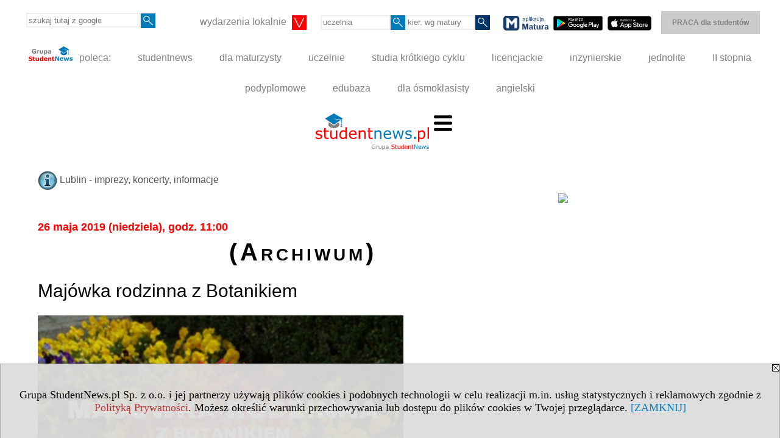

--- FILE ---
content_type: text/html; charset=UTF-8
request_url: https://lublin.studentnews.pl/s/27/53029-Lublin-imprezy-koncerty-informacje/4923828-Majowka-rodzinna-z-Botanikiem.htm
body_size: 9434
content:
<!DOCTYPE HTML>
<html lang="pl">
<head>
<meta http-equiv="Content-Type" content="text/html; charset=utf-8">
<title>Majówka rodzinna z Botanikiem -  Lublin - imprezy, koncerty, informacje - dział po zajęciach Studencki Informator Regionalny - Lublin - Student NEWS</title>
<meta name="Description" content="26 maja 2019 (niedziela), godz. 11:00 W niedzielę, 26 maja br. UMCS zaprasza na &quot;Majówkę Rodzinną&quot; do Ogrodu Botanicznego (wejście od ul. Willowej). Impreza rozpocznie się o godz. 11:00 na placu przy Dworku Kościuszków. Jak co roku, organizatorzy zachęcają do udziału całe rodziny, a szczególnie tych, którzy lubią zabawę i aktywne spędzanie wolnego czasu.">
<meta name="Keywords" content="student, news, Student NEWS, studenci, studencki, studenckie, studentka, studentów, juwenalia, studia, akademicki, życie studenckie, Imprezy, koncerty, informacje">

<meta http-equiv="expires" content="0">
<meta name="viewport" content="width=device-width">
<base href="https://lublin.studentnews.pl">
<meta name="robots" content="index, follow">
<LINK REL="Stylesheet" HREF="https://studentnews.pl/styl.php" TYPE="text/css">
<LINK REL="Stylesheet" HREF="/styl.php?s27" TYPE="text/css">
<meta name="language" content="pl"> <meta property="og:title" content="Majówka rodzinna z Botanikiem -  Lublin - imprezy, koncerty, informacje - dział po zajęciach Studencki Informator Regionalny - Lublin - Student NEWS" /><meta property="og:description" content="26 maja 2019 (niedziela), godz. 11:00 W niedzielę, 26 maja br. UMCS zaprasza na &quot;Majówkę Rodzinną&quot; do Ogrodu Botanicznego (wejście od ul. Willowej). Impreza rozpocznie się o godz. 11:00 na placu przy Dworku Kościuszków. Jak co roku, organizatorzy zachęcają do udziału całe rodziny, a szczególnie tych, którzy lubią zabawę i aktywne spędzanie wolnego czasu." />
<meta name="twitter:site" content="@Studentnews_pl" />

<script type="text/javascript">
<!--
function noweokno(adres, szer, wys, coss)
   {
   noweOkno = window.open(adres,'', 'toolbar=no, location=no, scrollbars=auto, width='+szer+',height='+wys+'')
   }
    //-->
</script>
<script type="text/javascript" src="https://studentnews.pl/js/adserver/adserwer.ad/ads.js"></script><script type="text/javascript" src="https://studentnews.pl/js/funkcje_pl.js?a5"></script>
<!-- Global site tag (gtag.js) - Google Analytics -->
<script async src="https://www.googletagmanager.com/gtag/js?id=G-X0TFKJRDY5"></script>
<script>
window.dataLayer=window.dataLayer || [];
function gtag(){dataLayer.push(arguments);}
gtag('js', new Date());

gtag('config', 'G-X0TFKJRDY5');
var gl_ga=true;
</script>

<link href="/projekty/rss/show.php?pok=53029&amp;c1=11480&ile=20" type="application/rss+xml" rel="alternate" title="RSS wybranej listy wpisów" /><script src="/js/hmenu.js"></script><link rel="stylesheet" href="/ext/leaflet/leaflet.css">
<script src="/ext/leaflet/leaflet.js"></script>
<script>

var gm_punkty=[];
var map;
function k(i)
   {
   gm_punkty[i].openPopup();
   }

function initialize()
   {
   function gm_punkt(i,lat,lon,opis)
      {
      gm_punkty[i]=L.marker([lat, lon]).addTo(map).bindPopup(opis);
      }
   var map = L.map('gmapa');
   map.fitBounds([[51.265734784054814, 22.516661882400513],[51.265734784054814, 22.516661882400513]],{maxZoom:14});
   L.control.scale().addTo(map);
   L.tileLayer('https://{s}.tile.openstreetmap.org/{z}/{x}/{y}.png', {attribution: '&copy; <a href="https://www.openstreetmap.org/copyright">OpenStreetMap</a> contributors'}).addTo(map);
   gm_punkt(0,51.265734784054814,22.516661882400513, "W niedzielę, 26 maja br. UMCS zaprasza na \"Majówkę Rodzinną\" do Ogrodu Botanicznego (wejście od ul. Willowej). Impreza rozpocznie się o godz. 11:00 na placu przy Dworku Kościuszków. Jak co roku, organizatorzy zachęcają do udziału całe rodziny, a szczególnie tych, którzy lubią zabawę i aktywne spędzanie wolnego czasu.");
   }
dodajZdarzenie(window,'load',initialize);
</script>
<meta name="twitter:card" content="summary_large_image" /><meta property="og:image" content="https://lublin.studentnews.pl/img/wo/8/28/Majowka-Rodzinna-z-Botanikiem-obrazek_sredni_4923828.jpg" /><script>var pmenu_odwrotnie=true;var pmenu_styl1=true;</script>

</head>
<body>
<script>
var i,ARRcookies=document.cookie.split(";"),ciastka_komunikat_pokaz=true;
for (i=0;i<ARRcookies.length;i++)
   {
   if (ARRcookies[i].indexOf("komunikat_cookie=pokazany")!=-1)
      ciastka_komunikat_pokaz=false;
   }

if (ciastka_komunikat_pokaz)
   {    
   document.writeln("<div style=\"background:#ddd; color:#000; border:1px solid #aaa; position:fixed; bottom:0; left:0; right:0; text-align:center; opacity:0.95; z-index:99; font-size:18px; font-family:Tahoma;\" id=\"pasek_komunikat_cookie\"><a onclick=\"this.parentNode.style.display='none'; return false;\" href=\"\"><img src=\"/img/drobne/X.GIF\" style=\"float:right;\"></a><div style=\"padding:40px 20px;\">Grupa StudentNews.pl Sp. z o.o. i jej partnerzy używają plików cookies i podobnych technologii w celu realizacji m.in. usług statystycznych i reklamowych zgodnie z <a href=\"https://studentnews.pl/terms/pl\">Polityką Prywatności</a>. Możesz określić warunki przechowywania lub dostępu do plików cookies w Twojej przeglądarce. <a onclick=\"this.parentNode.parentNode.style.display='none'; return false;\" href=\"\">[ZAMKNIJ]</a><style>body {padding-bottom:140px;}</style></div></div>");
   var date = new Date();
	date.setTime(date.getTime()+(30*24*60*60*1000));  
   document.cookie="komunikat_cookie=pokazany; expires=" + date.toGMTString() + "; path=/; domain=.studentnews.pl; ";
   }
</script>
<div class="s_calosc s_calosc_iko_3"><div class="iko_3"><div class="iko_iko"><div class="pmenue pmenuegoogle"><div class="pasek_element pasek_google">
<!-- Search Google -->
<form method=GET action=https://www.google.pl/search target="_blank" accept-charset="utf-8">
<input type=hidden name=domains value="studentnews.pl">
<input type=hidden name=sitesearch value="studentnews.pl">
<input type=text name=q size=21 maxlength=255 value="" placeholder="szukaj tutaj z google" class=""><button type="submit" name="x"><img src="/img/sd/layout/icons/lupa.svg" alt="Szukaj"></button>
</form>
<!-- Search Google -->
</div></div><div class="pasek_element pasek_miasta">
<div class="ddm"><div class="ddm-header" onclick="return false;"><div class="iko_i"><span class="dozmniejszania">wydarzenia lokalnie</span> <img src="/img/sd/layout/icons/select.svg" class="rozw"></div><br style="clear:both"></div><div class="ddm-content"><div class="iko_i"><a href="https://bialystok.studentnews.pl/"  >Białystok</a></div><div class="iko_i"><a href="https://bydgoszcz.studentnews.pl/"  >Bydgoszcz-Toruń</a></div><div class="iko_i"><a href="https://kielce.studentnews.pl/"  >Kielce</a></div><div class="iko_i"><a href="https://krakow.studentnews.pl/"  >Kraków</a></div><div class="iko_i"><a href="https://lublin.studentnews.pl/"  >Lublin</a></div><div class="iko_i"><a href="https://lodz.studentnews.pl/"  >Łódź</a></div><div class="iko_i"><a href="https://olsztyn.studentnews.pl/"  >Olsztyn</a></div><div class="iko_i"><a href="https://opole.studentnews.pl/"  >Opole</a></div><div class="iko_i"><a href="https://poznan.studentnews.pl/"  >Poznań</a></div><div class="iko_i"><a href="https://rzeszow.studentnews.pl/"  >Rzeszów</a></div><div class="iko_i"><a href="https://szczecin.studentnews.pl/"  >Szczecin</a></div><div class="iko_i"><a href="https://gornyslask.studentnews.pl/"  >śląskie</a></div><div class="iko_i"><a href="https://trojmiasto.studentnews.pl/"  >Trójmiasto</a></div><div class="iko_i"><a href="https://warszawa.studentnews.pl/"  >Warszawa</a></div><div class="iko_i"><a href="https://wroclaw.studentnews.pl/"  >Wrocław</a></div><div class="iko_i"><a href="https://zielonagora.studentnews.pl/"  >Zielona Góra</a></div></div></div>
</div><div class="pasek_element pasek_uczelnia">
<form method=GET action="https://uczelnie.studentnews.pl/s/101/2937-uczelnie.htm" accept-charset="utf-8">
<input type=text name="szukaj" size=8 maxlength=255 value="" placeholder="uczelnia" class=""><button type="submit" name="x"><img src="/img/sd/layout/icons/lupa.svg" alt="Szukaj"></button>
</form>
</div><div class="pmenue">
<div class="pasek_element pasek_kierunek">
<form method=GET action="https://kierunki-studiow.dlamaturzysty.info/serwis.php" accept-charset="utf-8">
<input type="hidden" name="s" value="3164">
<input type="hidden" name="pok" value="67162">
<input type="hidden" name="kr_zawierajace" value="1">
<input type=text name="szukaj" size=8 maxlength=255 value="" placeholder="kier. wg matury" class=""><button type="submit" name="x"><img src="/img/sd/layout/icons/lupa.svg" alt="Szukaj"></button>
</form>
</div>
</div><div class="pasek_element pasek_app_matura">
<a target="_blank" href="https://www.dlamaturzysty.info/s/5166/81452-aplikacja-matura.htm"><img src="/img/sd/layout/icons/aplikacja_matura.svg" alt="aplikacja Matura" width="74" height="24" vspace="0" hspace="2" border="0" /></a><span class="naduzych">&nbsp;<a target="_blank" href="https://play.google.com/store/apps/details?id=info.dlamaturzysty.matura_testy_zadania&amp;gl=PL"><img src="/img/sd/layout/icons/google_play.svg" alt="google play" width="81" vspace="0" hspace="2" height="24" border="0" /></a>&nbsp;<a target="_blank" href="https://apps.apple.com/pl/app/matura-testy-i-zadania/id1542958319?l=pl"><img src="/img/sd/layout/icons/app_store.svg" alt="app store" vspace="0" hspace="2" width="72" height="24" border="0" /></a></span>
</div>
<div class="iko_i wybr"><a href="https://grupa.studentnews.pl/s/5211/81622-praca.htm"  ><b>PRACA dla studentów</b></a></div></div></div></div><div class="s_calosc s_calosc_iko_4"><div class="iko_4"><div class="iko_iko pmenue"><div class="iko_i"><a href="https://grupa.studentnews.pl/"  ><img src="/img/sd/layout/logo/grupa_studentnews_h24.svg" /> poleca:</a></div><div class="iko_i"><a href="https://www.studentnews.pl/"  >studentnews</a></div><div class="iko_i"><a href="https://www.dlamaturzysty.info/"  >dla maturzysty</a></div><div class="iko_i"><a href="https://uczelnie.studentnews.pl"  >uczelnie</a></div><div class="iko_i"><a href="https://www.specjalistadyplomowany.pl/s/5140/81385-ksztalcenie-specjalistyczne.htm"  >studia krótkiego cyklu</a></div><div class="iko_i"><a href="https://www.studialicencjackie.info"  >licencjackie</a></div><div class="iko_i"><a href="https://www.studiainzynierskie.info"  >inżynierskie</a></div><div class="iko_i"><a href="https://www.studiamagisterskie.info/serwis.php?s=1451&pok=35111"  >jednolite</a></div><div class="iko_i"><a href="https://www.studiamagisterskie.info/"  >II stopnia</a></div><div class="iko_i"><a href="https://www.studiapodyplomowe.info/"  >podyplomowe</a></div><div class="iko_i"><a href="https://www.edubaza.pl/"  >edubaza</a></div><div class="iko_i"><a href="https://www.dlaucznia.info/"  >dla ósmoklasisty</a></div><div class="iko_i"><a href="https://www.gramatyka-angielska.info/"  >angielski</a></div></div></div></div><div></div>

<!-- górna ramka - logo i baner -->
<div class="ab15 acccccb"><script language="JavaScript" type="text/javascript">
<!--
okno_szer=document.body.clientWidth;
var arg;
// arg=document.location;
arg='p='+escape(document.location)+'&amp;s=27';
arg+='&amp;tr='+(typeof tr83 !== 'undefined'?tr83:0)+'';
if (okno_szer>900 /*https://bugzilla.mozilla.org/show_bug.cgi?id=1071620*/&&okno_szer!=980)
   document.writeln('<'+'scr'+'ipt language="JavaScript" type="text/javascript" src="https://studentnews.pl/bb.php?'+arg+'"></'+'scr'+'ipt>');
else
   if (okno_szer>1)
      document.writeln('<'+'scr'+'ipt language="JavaScript" type="text/javascript" src="https://studentnews.pl/bb.php?usyt=10&amp;'+arg+'"></'+'scr'+'ipt>');
//-->
</script></div>
<div class="s_calosc s_calosc_gora" id="naglowek_strony">
<div class="s_gora">
<div><div class="gora"><span id="pmenu_h_cont"></span><div class="gora_l"><div>
<A HREF="https://www.studentnews.pl"><img src="https://studentnews.pl/img/logo/studentnews.pl_.svg" border="0" alt="Student NEWS" vspace=0 id="logo_domeny" width="186" height="60"></A>
</div></div><div class="gora_s"></div><div class="gora_p hmenu1"><div class="iko_iko pmenue"><div class="iko_i"><a href="https://studia.studentnews.pl"  >Studia</a></div><div class="iko_i"><a href="https://jezyki.studentnews.pl/"  >Języki</a></div><div class="iko_i"><a href="https://praca.studentnews.pl/"  >Praca</a></div><div class="iko_i"><a href="https://www.pracaikariera.pl/"  >Kariera</a></div><div class="iko_i"><a href="https://nauka.studentnews.pl"  >Nauka</a></div><div class="iko_i"><a href="https://hitech.studentnews.pl/"  >Hi-Tech</a></div><div class="iko_i"><a href="https://zdrowie.studentnews.pl/"  >Zdrowie</a></div><div class="iko_i"><a href="https://www.studentka.pl/"  >Studentka</a></div><div class="iko_i"><a href="https://www.studentnews.pl/s/5207/81617-po-zajeciach.htm"  >Po zajęciach</a></div><div class="iko_i"><a href="https://turystyka-studencka.studentnews.pl/"  >Podróże</a></div><div class="iko_i"><a href="https://narty.studentnews.pl"  >Narty</a></div></div></div><div class="nic3"></div></div></div>





<div class="l_zakl_gr hmenu1 pmenue l_zakl_gr_gora" style=""><div class="dod xxzwi"> <div class="elem"><span class="nibya"><img  src="/img/sd/icons/uni/group-tab/44px/Lublin.png" /></span></div><div class="elem wybr"><a href="https://lublin.studentnews.pl/s/27/53029-Lublin-imprezy-koncerty-informacje.htm"  ><img src="/img/sd/layout/icons/sn/info.svg" /><br>Imprezy</a></div><div class="elem"><a href="https://lublin.studentnews.pl/s/2435/60757-Studia-Lublin.htm"  ><img src="/img/sd/layout/icons/sn/study.svg" /><br> Studia</a></div><div class="elem"><a href="https://lublin.studentnews.pl/s/2395/59601-Jezyki-obce-Lublin.htm"  ><img src="/img/sd/layout/icons/sn/language.svg" /><br>Języki</a></div><div class="elem"><a href="https://lublin.studentnews.pl/s/2373/59114-Praca-Lublin.htm"  ><img src="/img/sd/layout/icons/sn/work.svg" /><br>Praca</a></div><div class="elem"><a href="https://lublin.studentnews.pl/s/27/9145-Prognoza-pogody-Lublin.htm"  ><img src="/img/sd/layout/icons/sn/weather.svg" /><br>Pogoda</a></div> </div></div>
</div><!-- /s_gora -->
</div><!-- /s_calosc -->
<script language="JavaScript" type="text/javascript">
<!--
{
var arg;
arg=document.location;
arg=escape(arg)+'&s=27&tr='+(typeof tr83 !== 'undefined'?tr83:0)+'';
if (document.body.clientWidth>1420)
{
if (document.body.clientWidth>1540)
   {
//    document.writeln('<'+'scr'+'ipt language="JavaScript" type="text/javascript" src="https://studentnews.pl/bb.php?usyt=6&amp;p='+arg+'"></'+'scr'+'ipt>');
//    document.writeln('<'+'scr'+'ipt language="JavaScript" type="text/javascript" src="https://studentnews.pl/bb.php?usyt=7&amp;p='+arg+'"></'+'scr'+'ipt>');
   }
else
   {
   document.writeln('<'+'scr'+'ipt language="JavaScript" type="text/javascript" src="https://studentnews.pl/bb.php?usyt=5&amp;p='+arg+'"></'+'scr'+'ipt>');
   document.writeln('<'+'scr'+'ipt language="JavaScript" type="text/javascript" src="https://studentnews.pl/bb.php?usyt=8&amp;p='+arg+'"></'+'scr'+'ipt>');
   }
}
//document.writeln('<'+'scr'+'ipt language="JavaScript" type="text/javascript" src="https://studentnews.pl/bb.php?usyt=9&amp;p='+arg+'"></'+'scr'+'ipt>');
if (document.body.clientWidth<=900)
   stck("https://studentnews.pl","/bb.php?usyt=33&p="+arg);
}
//-->
</script>

<div class="s_calosc glowna s_calosc_glowna">
<!-- glówna -->
<div class="s_middle">

<div class="s_lewa"><!-- lewa ramka --></div><!-- /s_lewa -->

<!-- srodkowa ramka -->
<div class="s_srodek" id="s_srodek">

<div></div>
<div class="breadcrumbs"><a href="/s/27/53029-Lublin-imprezy-koncerty-informacje.htm"><img src="/img/serwisy/strona/a59113/informator_kolo.png" border="0" align="absmiddle"> Lublin - imprezy, koncerty, informacje</a></div><div style="float:right" id="srodek_naglowek_s"><img src="https://studentnews.pl/st_new.php?typ=pok&id1=53029&p=0" width="1" height="1"></div>
<div class="wo"><div class="wo_wpis"><div class="wo_data">26 maja 2019 (niedziela), godz. 11:00</div><div class="naglowek_archiwum">(Archiwum)</div><h1 class="tytul">Majówka rodzinna z Botanikiem</h1>
<div class="wo_obrazek_gorny"><img src="/img/wo/8/28/Majowka-Rodzinna-z-Botanikiem-obrazek_sredni_4923828.jpg" border="0" alt="Majówka Rodzinna z Botanikiem"><br><div class="obrazek_podpis">Majówka Rodzinna z Botanikiem</div><a href="/img/wo/8/28/Majowka-Rodzinna-z-Botanikiem-obrazek_duzy_4923828.jpg" onclick="return warstwa_pokaz_obraz(this)" class="link_do_obrazek_duzy"><div class="obrazek_lupa"><img src="/img/drobne/lupa.png" class="lupa"></div></a></div><div class="wo_cechy"><div class="wo_cecha">Tag: <a href="/s/27/53029-Lublin-imprezy-koncerty-informacje/tag-UMCS.htm">UMCS</a></div><div class="wo_www"><B>Strona www: </B><a href="https://www.umcs.pl/pl/aktualnosci,3655,26-maja-majowka-rodzinna-z-botanikiem,78036.chtm" target="_blank" >www.umcs.pl/pl/aktualnosci,3655,26-maja-majowka-rodzinna-z-botanikiem,78036.chtm</a></div><div class="wo_cecha"><b>kategoria: </b><a href="/s/27/53029-Lublin-imprezy-koncerty-informacje.htm?c2=11813">inne ciekawe wydarzenia</a></div><div class="wo_gm_link"><a href="/s/27/53029-Lublin-imprezy-koncerty-informacje/4923828-Majowka-rodzinna-z-Botanikiem.htm#mapka">Zobacz na mapie &raquo;</a></div></div><div class="wo_wstep"><p>W niedzielę, 26 maja br. UMCS zaprasza na "Majówkę Rodzinną" do Ogrodu Botanicznego (wejście od ul. Willowej). Impreza rozpocznie się o godz. 11:00 na placu przy Dworku Kościuszków. Jak co roku, organizatorzy zachęcają do udziału całe rodziny, a szczególnie tych, którzy lubią zabawę i aktywne spędzanie wolnego czasu.</p></div><div class="wo_tekst">Organizatorzy przygotowali dla Państwa mnóstwo atrakcji, m.in.:<br /><ul><li>
      tańce animacyjne, zabawy ruchowe, malowanie twarzy;</li><li>
      zajęcia florystyczne dla dzieci;</li><li>
      zajęcia z kołem kryminalistycznym &quot;Sherlock&quot; (pobieranie oraz
      mikroskopowa analiza odcisków palców);</li><li>
      spacer z przewodnikiem po majowym Ogrodzie (zbiórka przy Dworku
      Kościuszków - godz. 15:00);</li><li>
      kiermasz rękodzieła i produktów naturalnych;</li><li>
      ekologiczna kuchnia;</li><li>
      konkursy z nagrodami.</li></ul>
      
      <strong>Tego dnia wejście do Dworku Kościuszków w cenie biletu do
        Ogrodu</strong> (cennik: <a target="_blank" href="https://www.umcs.pl/pl/ceny-biletow,4287.htm" data-saferedirecturl="https://www.google.com/url?q=https://www.umcs.pl/pl/ceny-biletow,4287.htm&amp;source=gmail&amp;ust=1558596315073000&amp;usg=AFQjCNE-vaN1ONuNMFokKwlkp_uKLtzHPw">www.umcs.pl/pl/ceny-biletow,<wbr />4287.htm</a>).
    <strong>Wstęp wolny na wydarzenie
          dla </strong><strong>dzieci do 10
          roku życia.</strong>
</div>
<BR clear="all"><a name="mapka"></a><div id="gmapa" class="fullscreenable" style="height: 250px;"></div><div class="gm_powiekszenie"><a href="/mapa.php?r=wo&g=1&id=4923828&u=%2Fs%2F27%2F53029-Lublin-imprezy-koncerty-informacje%2F4923828-Majowka-rodzinna-z-Botanikiem.htm">Majówka rodzinna z Botanikiem - duża mapa &raquo;</a></div><div class="wo_cecha">opublikowano: 2019-05-22</div><div><ul class="udostepnij_link"><h2>Udostępnij</h2><li class="naduzych"><a href="https://www.facebook.com/dialog/send?app_id=966242223397117&redirect_uri=https%3A%2F%2Flublin.studentnews.pl&link=https%3A%2F%2Flublin.studentnews.pl%2Fs%2F27%2F53029-Lublin-imprezy-koncerty-informacje%2F4923828-Majowka-rodzinna-z-Botanikiem.htm" target="_blank" title="Messenger" onclick="gazd({'event_category':'udostępnij','event_action':'Messenger-duży','event_label':'dolny wowp id=4923828'})"><img alt="Messenger" src="/img/drobne/social/messenger.png"></a></li><li class="namalych"><a href="fb-messenger://share/?link=https%3A%2F%2Flublin.studentnews.pl%2Fs%2F27%2F53029-Lublin-imprezy-koncerty-informacje%2F4923828-Majowka-rodzinna-z-Botanikiem.htm&app_id=966242223397117" title="Messenger" onclick="gazd({'event_category':'udostępnij','event_action':'Messenger-mały','event_label':'dolny wowp id=4923828'})"><img alt="Messenger" src="/img/drobne/social/messenger.png"></a></li><li class="namalych"><a href="whatsapp://send?text=%22Maj%C3%B3wka%20rodzinna%20z%20Botanikiem%22%20https%3A%2F%2Flublin.studentnews.pl%2Fs%2F27%2F53029-Lublin-imprezy-koncerty-informacje%2F4923828-Majowka-rodzinna-z-Botanikiem.htm" title="whatsapp" onclick="gazd({'event_category':'udostępnij','event_action':'whatsapp','event_label':'dolny wowp id=4923828'})"><img alt="whatsapp" src="/img/drobne/social/whatsapp.png"></a></li><li><a href="mailto:?subject=Maj%C3%B3wka%20rodzinna%20z%20Botanikiem&body=Maj%C3%B3wka%20rodzinna%20z%20Botanikiem%0D%0Ahttps%3A%2F%2Flublin.studentnews.pl%2Fs%2F27%2F53029-Lublin-imprezy-koncerty-informacje%2F4923828-Majowka-rodzinna-z-Botanikiem.htm%0D%0A%0D%0A"  title="e-mail" onclick="gazd({'event_category':'udostępnij','event_action':'e-mail','event_label':'dolny wowp id=4923828'})"><img alt="e-mail" src="/img/drobne/social/e-mail.png"></a></li><li><a href="https://www.facebook.com/sharer/sharer.php?u=https%3A%2F%2Flublin.studentnews.pl%2Fs%2F27%2F53029-Lublin-imprezy-koncerty-informacje%2F4923828-Majowka-rodzinna-z-Botanikiem.htm" target="_blank" title="Facebook" onclick="gazd({'event_category':'udostępnij','event_action':'Facebook','event_label':'dolny wowp id=4923828'})"><img alt="Facebook" src="/img/drobne/social/facebook.png"></a></li><li><a href="https://twitter.com/intent/tweet?text=Maj%C3%B3wka%20rodzinna%20z%20Botanikiem&url=https%3A%2F%2Flublin.studentnews.pl%2Fs%2F27%2F53029-Lublin-imprezy-koncerty-informacje%2F4923828-Majowka-rodzinna-z-Botanikiem.htm" target="_blank" title="Twitter" onclick="gazd({'event_category':'udostępnij','event_action':'Twitter','event_label':'dolny wowp id=4923828'})"><img alt="Twitter" src="/img/drobne/social/twitter.png"></a></li><li><a href="https://www.linkedin.com/shareArticle?mini=true&url=https%3A%2F%2Flublin.studentnews.pl%2Fs%2F27%2F53029-Lublin-imprezy-koncerty-informacje%2F4923828-Majowka-rodzinna-z-Botanikiem.htm&title=Maj%C3%B3wka%20rodzinna%20z%20Botanikiem" target="_blank" title="LinkedIn" onclick="gazd({'event_category':'udostępnij','event_action':'LinkedIn','event_label':'dolny wowp id=4923828'})"><img alt="LinkedIn" src="/img/drobne/social/linkedin.png"></a></li><li><a href="http://www.wykop.pl/dodaj/link/?url=https%3A%2F%2Flublin.studentnews.pl%2Fs%2F27%2F53029-Lublin-imprezy-koncerty-informacje%2F4923828-Majowka-rodzinna-z-Botanikiem.htm&title=Maj%C3%B3wka%20rodzinna%20z%20Botanikiem" target="_blank" title="Wykop" onclick="gazd({'event_category':'udostępnij','event_action':'Wykop','event_label':'dolny wowp id=4923828'})"><img alt="Wykop" src="/img/drobne/social/wykop.png"></a></li></ul></div><div class="fblike"><iframe src="https://www.facebook.com/plugins/like.php?href=https%3A%2F%2Flublin.studentnews.pl%2Fs%2F27%2F53029-Lublin-imprezy-koncerty-informacje%2F4923828-Majowka-rodzinna-z-Botanikiem.htm&amp;layout=standard&amp;show_faces=true&amp;width=420&amp;action=like&amp;colorscheme=light&amp;height=80" scrolling="no" frameborder="0" style="border:none; overflow:hidden; width:420px; height:80px;" allowTransparency="true"></iframe></div><div class="powrot">
<A HREF="/s/27/53029-Lublin-imprezy-koncerty-informacje.htm" class="powrot"><span class="znaczek">«</span> powrót</A>
<script type="application/ld+json">
{
"@context": "https://schema.org",
"@type": "Event",
"name": "Majówka rodzinna z Botanikiem",
"startDate": "2019-05-26T11:00:00",
"location": "lubelskie",
"image": ["/img/wo/8/28/Majowka-Rodzinna-z-Botanikiem-obrazek_sredni_4923828.jpg"],
"description": "W niedzielę, 26 maja br. UMCS zaprasza na \"Majówkę Rodzinną\" do Ogrodu Botanicznego (wejście od ul. Willowej). Impreza rozpocznie się o godz. 11:00 na placu przy Dworku Kościuszków. Jak co roku, organizatorzy zachęcają do udziału całe rodziny, a szczególnie tych, którzy lubią zabawę i aktywne spędzanie wolnego czasu."
}
</script></div>
   <div class="wo_koment"><div class="kom_naglowek">Komentarze</div>
	<form action="/serwis.php?s=27&pok=53029&id=4923828&c1=11480&c2=0&c5=0&" method="post">
	<input type="hidden" name="adres" value="https://lublin.studentnews.pl/s/27/53029-Lublin-imprezy-koncerty-informacje/4923828-Majowka-rodzinna-z-Botanikiem.htm">
	<input type="hidden" name="host" value="lublin.studentnews.pl">
	<input type="hidden" name="akcja" value="formularz">
	
	<input type="hidden" name="domena" value=2>
	<input type="hidden" name="grupa" value="1">
	<input type="hidden" name="wyszukiwarka" value="278">

	<input type="hidden" name="strona" value="">
	<input type="submit" value="Dodaj komentarz">	
	</form></div></div><div style="clear:both;">
<script type="text/javascript"><!--
document.writeln('<img src="https://studentnews.pl/st_new.php'+'?typ=wo&id1=1&id2=278&p=0">');
// --></script><script type="text/javascript"><!--
document.writeln('<img src="https://studentnews.pl/st_new.php'+'?typ=wowp&id1=1&id2=4923828&p=0">');
// --></script><script type="text/javascript"><!--
document.writeln('<img src="https://studentnews.pl/st_new.php'+'?typ=boxwo&id1=980&p=1">');
// --></script></div></div><div class="srodek_dol"><div class="wo_rek">

<div class="mod_mod mod_mod3 mod_m1792"><div class="mod_p1"><div class="mod_ph">Wybrane imprezy i wydarzenia w Lublinie i okolicy</div><div class="mod_e_tyt mod_e_tyt_f2 mod_e_tyt_first" style="overflow:auto;"><div class="mod_e_data">6 lutego 2026 (piątek), godz. 19:00</div><a href=https://lublin.studentnews.pl/s/27/53029-Lublin-imprezy-koncerty-informacje/6283183-Koncert-symfoniczny-Dvorak-Williams.htm class="mod_e_tyt">Koncert symfoniczny. Dvořák | Williams</a></div><div class="mod_e_tyt mod_e_tyt_f2" style="overflow:auto;"><div class="mod_e_data">8 lutego 2026 (niedziela), godz. 18:00</div><a href=https://lublin.studentnews.pl/s/27/53029-Lublin-imprezy-koncerty-informacje/6404032-Pierwszy-Snieg-Strewments-Kostek-KLUB-GRAFFITI-LUBLIN.htm class="mod_e_tyt">Pierwszy Śnieg + Strewments + Kostek | KLUB GRAFFITI LUBLIN</a></div><div class="mod_e_tyt mod_e_tyt_f2" style="overflow:auto;"><div class="mod_e_data">14 lutego 2026 (sobota), godz. 13:00</div><a href=https://lublin.studentnews.pl/s/27/53029-Lublin-imprezy-koncerty-informacje/6360859-Zwiedzanie-Teatru-z-Anna-Nowak.htm class="mod_e_tyt">Zwiedzanie Teatru z Anną Nowak</a></div><div class="mod_e_tyt mod_e_tyt_f2" style="overflow:auto;"><div class="mod_e_data">14 lutego 2026 (sobota), godz. 17:00</div><a href=https://lublin.studentnews.pl/s/27/53029-Lublin-imprezy-koncerty-informacje/6283185-Retro-Walentynki.htm class="mod_e_tyt">Retro Walentynki</a></div><div class="mod_e_tyt mod_e_tyt_f2" style="overflow:auto;"><div class="mod_e_data">14 lutego 2026 (sobota), godz. 18:30</div><a href=https://lublin.studentnews.pl/s/27/53029-Lublin-imprezy-koncerty-informacje/6332432-WALENTYNKOWE-MALOWANIE-PRZY-WINIE-w-Lublinie.htm class="mod_e_tyt">WALENTYNKOWE MALOWANIE PRZY WINIE w Lublinie!</a></div><div class="mod_e_tyt mod_e_tyt_f2" style="overflow:auto;"><div class="mod_e_data">14 lutego 2026 (sobota), godz. 20:00</div><a href=https://lublin.studentnews.pl/s/27/53029-Lublin-imprezy-koncerty-informacje/6283186-Retro-Walentynki.htm class="mod_e_tyt">Retro Walentynki</a></div><div class="mod_e_tyt mod_e_tyt_f2" style="overflow:auto;"><div class="mod_e_data">15 lutego 2026 (niedziela), godz. 12:00</div><a href=https://lublin.studentnews.pl/s/27/53029-Lublin-imprezy-koncerty-informacje/6360861-Zwiedzanie-Teatru-z-Anna-Nowak.htm class="mod_e_tyt">Zwiedzanie Teatru z Anną Nowak</a></div><div class="mod_e_tyt mod_e_tyt_f2" style="overflow:auto;"><div class="mod_e_data">15 lutego 2026 (niedziela), godz. 16:00</div><a href=https://lublin.studentnews.pl/s/27/53029-Lublin-imprezy-koncerty-informacje/6280987-Wielkie-koncerty-dla-malych-sluchaczy-Projekt-Muzyka-spiewa-Tuwima.htm class="mod_e_tyt">„Wielkie koncerty dla małych słuchaczy”. Projekt Muzyka śpiewa Tuwima</a></div><div class="mod_e_tyt mod_e_tyt_f2" style="overflow:auto;"><div class="mod_e_data">20 lutego 2026 (piątek), godz. 19:00</div><a href=https://lublin.studentnews.pl/s/27/53029-Lublin-imprezy-koncerty-informacje/6345236-Legenda-Tatr.htm class="mod_e_tyt">„Legenda Tatr”</a></div><div class="mod_e_tyt mod_e_tyt_f2" style="overflow:auto;"><div class="mod_e_data">1 marca 2026 (niedziela), godz. 12:00</div><a href=https://lublin.studentnews.pl/s/27/53029-Lublin-imprezy-koncerty-informacje/6366925-Zwiedzanie-Teatru-z-Anna-Nowak.htm class="mod_e_tyt">Zwiedzanie Teatru z Anną Nowak</a></div><div class="mod_nic"></div></div><div class="mod_nic"></div></div><div class="mod_mod mod_mod3 mod_m1794"><div class="mod_p1"><div class="mod_ph">Newsy Lublin i lubelskie - ostatnio dodane</div><div class="mod_e_tyt mod_e_tyt_f2 mod_e_tyt_first" style="overflow:auto;"><a href="https://lublin.studentnews.pl/s/27/42042-NEWSY-Lublin-i-lubelskie/5085787-Rusza-nabor-wnioskow-na-Stypendia-Kulturalne-Bogdanki-w-Chatce-Zaka.htm"><img align="left" src="/img/wo/obrazek_maly_5085787.jpg" class="mod_img" border="0"></a><div class="z"><a href=https://lublin.studentnews.pl/s/27/42042-NEWSY-Lublin-i-lubelskie/5085787-Rusza-nabor-wnioskow-na-Stypendia-Kulturalne-Bogdanki-w-Chatce-Zaka.htm class="mod_e_tyt">Rusza nabór wniosków na Stypendia Kulturalne Bogdanki w Chatce Żaka</a></div></div><div class="mod_e_tyt mod_e_tyt_f2" style="overflow:auto;"><a href="https://lublin.studentnews.pl/s/27/42042-NEWSY-Lublin-i-lubelskie/5085717-O-potencjale-Ogrodu-Botanicznego-UMCS-dr-Grazyna-Szymczak.htm"><img align="left" src="/img/wo/obrazek_maly_5085717.jpg" class="mod_img" border="0"></a><div class="z"><a href=https://lublin.studentnews.pl/s/27/42042-NEWSY-Lublin-i-lubelskie/5085717-O-potencjale-Ogrodu-Botanicznego-UMCS-dr-Grazyna-Szymczak.htm class="mod_e_tyt">O potencjale Ogrodu Botanicznego UMCS - dr Grażyna Szymczak</a></div></div><div class="mod_e_tyt mod_e_tyt_f2" style="overflow:auto;"><a href="https://lublin.studentnews.pl/s/27/42042-NEWSY-Lublin-i-lubelskie/5085460-UMCS-ponownie-wspiera-akcje-dawstwa-osocza.htm"><img align="left" src="/img/wo/obrazek_maly_5085460.jpg" class="mod_img" border="0"></a><div class="z"><a href=https://lublin.studentnews.pl/s/27/42042-NEWSY-Lublin-i-lubelskie/5085460-UMCS-ponownie-wspiera-akcje-dawstwa-osocza.htm class="mod_e_tyt">UMCS ponownie wspiera akcję dawstwa osocza</a></div></div><div class="mod_e_tyt mod_e_tyt_f2" style="overflow:auto;"><a href="https://lublin.studentnews.pl/s/27/42042-NEWSY-Lublin-i-lubelskie/5051659-Reportaz-Sila-Kobiet.htm"><img align="left" src="/img/wo/obrazek_maly_5051659.jpg" class="mod_img" border="0"></a><div class="z"><a href=https://lublin.studentnews.pl/s/27/42042-NEWSY-Lublin-i-lubelskie/5051659-Reportaz-Sila-Kobiet.htm class="mod_e_tyt">Reportaż "Siła Kobiet"</a></div></div><div class="mod_e_tyt mod_e_tyt_f2" style="overflow:auto;"><a href="https://lublin.studentnews.pl/s/27/42042-NEWSY-Lublin-i-lubelskie/5043138-Naszym-seniorom-na-Swieta-akcja-UMCS.htm"><img align="left" src="/img/wo/obrazek_maly_5043138.jpg" class="mod_img" border="0"></a><div class="z"><a href=https://lublin.studentnews.pl/s/27/42042-NEWSY-Lublin-i-lubelskie/5043138-Naszym-seniorom-na-Swieta-akcja-UMCS.htm class="mod_e_tyt">"Naszym seniorom na Święta" - akcja UMCS</a></div></div><div class="mod_nic"></div></div><div class="mod_nic"></div></div></div><script type="text/javascript"><!--
document.writeln(' <img src="https://studentnews.pl/st_new.php'+'?typ=box&id0=9&id1=2352&p=1">');
// --></script></div><script language="JavaScript" type="text/javascript">
<!--
okno_szer=document.body.clientWidth;
var arg;
arg=document.location;
arg=escape(arg)+'&amp;s=27&amp;tr='+(typeof tr83 !== 'undefined'?tr83:0)+'';
if (okno_szer>900 /*https://bugzilla.mozilla.org/show_bug.cgi?id=1071620*/&&okno_szer!=980)
   document.writeln('<'+'scr'+'ipt language="JavaScript" type="text/javascript" src="https://studentnews.pl/bb.php?usyt=13&amp;p='+arg+'"></'+'scr'+'ipt>');
//-->
</script>
</div><!-- /s_srodek -->
<script language="JavaScript" type="text/javascript">
<!--

ob=obiekt_o_id("s_srodek");
if (document.body.clientWidth>0 && document.body.clientWidth<801 && window.getComputedStyle(ob, null).getPropertyValue("order")!=-1) ob.parentNode.insertBefore(ob, ob.parentNode.firstChild);

//-->
</script>

<script language="JavaScript" type="text/javascript">
<!--
//-->
</script>

<div class="s_dodatkowa">
<!-- dodatkowa ramka -->
<script language="JavaScript" type="text/javascript">
<!--
var arg;
arg=document.location;
arg=escape(arg)+'&amp;s=27&amp;tr='+(typeof tr83 !== 'undefined'?tr83:0)+'';
okno_szer=document.body.clientWidth;
if (okno_szer>1030)
   {
   document.writeln('<'+'scr'+'ipt language="JavaScript" type="text/javascript" src="https://studentnews.pl/bb.php?usyt=4&amp;p='+arg+'"></'+'scr'+'ipt>');
   document.writeln('<'+'scr'+'ipt language="JavaScript" type="text/javascript" src="https://studentnews.pl/bb.php?usyt=2&amp;p='+arg+'"></'+'scr'+'ipt>');
   document.writeln('<'+'scr'+'ipt language="JavaScript" type="text/javascript" src="https://studentnews.pl/bb.php?usyt=30&amp;max=2&amp;p='+arg+'"></'+'scr'+'ipt>');
   document.writeln('<'+'scr'+'ipt language="JavaScript" type="text/javascript" src="https://studentnews.pl/bb.php?usyt=32&amp;p='+arg+'"></'+'scr'+'ipt>');
   document.writeln('<'+'scr'+'ipt language="JavaScript" type="text/javascript" src="https://studentnews.pl/bb.php?usyt=31&amp;max=2&amp;p='+arg+'"></'+'scr'+'ipt>');
   document.writeln('<'+'scr'+'ipt language="JavaScript" type="text/javascript" src="https://studentnews.pl/bb.php?usyt=34&amp;p='+arg+'"></'+'scr'+'ipt>');
   }
//-->
</script><script>if (document.body.clientWidth>1024) document.writeln('<'+'scr'+'ipt src="/gadzet.php?co=s_dodatkowa&amp;ko=53029.829281c63dbd008d89a82dc75629d28d"></'+'scr'+'ipt>');</script>
</div><!-- /s_dodatkowa -->

<!-- prawa ramka -->
<div class="s_prawa"></div><!-- /s_prawa -->

</div><!-- /s_middle -->


<!-- dolna ramka -->
<div class="s_dol">

<div style="padding-top: 5px; padding-left: 2px; padding-bottom: 5px; text-align: center; " class="l_zakl_5"><div class="dod"> <nobr><a HREF="https://grupa.studentnews.pl/" class='menulnk' style="color: #ff7000; bottom: 2px; font-size: 11px;  font-family: Verdana; font-weight: ">Reklama - Wykorzystajmy wspólnie nasz potencjał!</a></nobr>  <nobr><span style="color: #ff7000; font-family: Tahoma; font-size: 12px; font-weight: bold;">•</span></nobr>  <nobr><a HREF="https://grupa.studentnews.pl/s/4969/80920-Kontakt.htm" class='menulnk' style="color: #ff7000; bottom: 2px; font-size: 11px;  font-family: Verdana; font-weight: ">Kontakt</a></nobr>  <nobr><span style="color: #ff7000; font-family: Tahoma; font-size: 12px; font-weight: bold;">•</span></nobr>  <nobr><a HREF="https://grupa.studentnews.pl/s/5209/81620-patronat.htm" class='menulnk' style="color: #ff7000; bottom: 2px; font-size: 11px;  font-family: Verdana;">Patronat</a></nobr>  <nobr><span style="color: #ff7000; font-family: Tahoma; font-size: 12px; font-weight: bold;">•</span></nobr>  <nobr><a HREF="https://grupa.studentnews.pl/s/5211/81622-praca.htm" class='menulnk' style="">Praca dla studentów</a></nobr>  <nobr><span style="color: #ff7000; font-family: Tahoma; font-size: 12px; font-weight: bold;">•</span></nobr>  <nobr><a HREF="https://www.facebook.com/studentnewspl" class='menulnk' style="color: #ff7000; bottom: 2px; font-size: 11px;  font-family: Verdana;" TARGET="_blank"><img src="https://uczelnie.studentnews.pl/img/drobne/social/facebook.png" style="height:16px" alt="f"></a></nobr>  <nobr><a HREF="https://twitter.com/studentnews_pl" class='menulnk' style="color: #ff7000; bottom: 2px; font-size: 11px;  font-family: Verdana;" TARGET="_blank"><img src="https://uczelnie.studentnews.pl/img/drobne/social/x_white.png" style="height:16px" alt="X"></a></nobr> </div></div>

</div><!-- /s_dolna -->

</div><!-- /s_calosc -->

<div class="dol_stopka">  <a href="https://studentnews.pl/terms/pl">Polityka Prywatności</a>  </div>

</body>
</html>


--- FILE ---
content_type: image/svg+xml
request_url: https://lublin.studentnews.pl/img/sd/layout/icons/sn/language.svg
body_size: 1981
content:
<?xml version="1.0" encoding="UTF-8"?>
<svg width="30" height="30" version="1.1" xml:space="preserve" xmlns="http://www.w3.org/2000/svg"><g transform="translate(-971.47 -1945.1)"><path d="m986.47 1975.1q-3.15 0-5.8875-1.1812-2.7375-1.1813-4.7625-3.2062-2.025-2.0251-3.1875-4.7813-1.1625-2.7563-1.1625-5.9063t1.1625-5.8687q1.1625-2.7189 3.1875-4.7438 2.025-2.025 4.7625-3.1688 2.7375-1.1437 5.8875-1.1437 3.15 0 5.8875 1.1437 2.7375 1.1438 4.7625 3.1688 2.025 2.0249 3.1875 4.7438 1.1625 2.7187 1.1625 5.8687t-1.1625 5.9063q-1.1625 2.7562-3.1875 4.7813-2.025 2.0249-4.7625 3.2062-2.7375 1.1812-5.8875 1.1812zm0-2.175q1.3125-1.35 2.1938-3.0938 0.88126-1.7437 1.4438-4.1437h-7.2375q0.525 2.25 1.4062 4.05 0.88127 1.8001 2.1938 3.1875zm-3.1875-0.45q-0.93749-1.4249-1.6125-3.075-0.675-1.65-1.125-3.7125h-5.625q1.425 2.6625 3.3 4.1812 1.875 1.5189 5.0625 2.6063zm6.4125-0.038q2.7-0.8625 4.8563-2.5875 2.1562-1.725 3.4688-4.1625h-5.5875q-0.48749 2.025-1.1438 3.675t-1.5938 3.075zm-15.525-9.0001h5.9625q-0.11246-1.0125-0.13126-1.8186-0.0187-0.8063-0.0187-1.5938 0-0.9376 0.0375-1.6688 0.0375-0.7313 0.15-1.6312h-6q-0.26249 0.8999-0.35625 1.6125-0.0938 0.7125-0.0938 1.6875t0.0938 1.7437q0.0938 0.7688 0.35625 1.6687zm8.2875 0h8.0625q0.15-1.1625 0.18751-1.8937 0.0375-0.7312 0.0375-1.5187 0-0.7501-0.0375-1.4438t-0.18751-1.8562h-8.0625q-0.15 1.1625-0.18751 1.8562-0.0375 0.6937-0.0375 1.4438 0 0.7875 0.0375 1.5187t0.18751 1.8937zm10.313 0h6q0.26251-0.8999 0.35625-1.6687 0.0938-0.7687 0.0938-1.7437t-0.0938-1.6875q-0.0938-0.7126-0.35625-1.6125h-5.9625q0.11246 1.3125 0.15 2.0062 0.0375 0.6937 0.0375 1.2938 0 0.825-0.0562 1.5562-0.0562 0.7313-0.16875 1.8562zm-0.375-8.9625h5.625q-1.2375-2.5874-3.3938-4.3125-2.1562-1.725-4.9688-2.4374 0.93751 1.3874 1.5938 3 0.65626 1.6124 1.1438 3.7499zm-9.525 0h7.275q-0.4125-1.9875-1.3875-3.8437-0.975-1.8563-2.2875-3.2813-1.2 1.0125-2.025 2.6625-0.82499 1.65-1.575 4.4625zm-7.95 0h5.6625q0.41251-2.025 1.05-3.6188 0.6375-1.5936 1.6125-3.0936-2.8125 0.7124-4.9125 2.3999-2.1 1.6876-3.4125 4.3125z" fill="#007bba" stroke-width=".75"/></g></svg>
